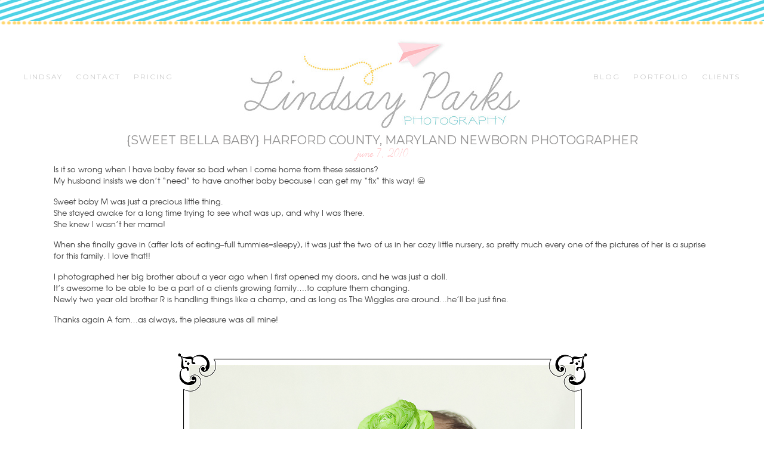

--- FILE ---
content_type: text/html; charset=utf8
request_url: http://lindsayparksphotography.com/2010/06/07/sweet-bella-baby-harford-county-maryland-newborn-photographer/
body_size: 8865
content:
<!DOCTYPE html>
<html lang="en-US"><!-- p5 build #406 -->
<head>
	<title>Lindsay Parks Photography | {Sweet Bella Baby} Harford County, Maryland Newborn Photographer </title>
	<meta charset="UTF-8" />
	<meta http-equiv="imagetoolbar" content="no" />
	<meta http-equiv="X-UA-Compatible" content="IE=edge" />
	<meta name="description" content="Is it so wrong when I have baby fever so bad when I come home from these sessions?My husband insists we don't &quot;need&quot; to have another baby because I can get my &quot;fix&quot; this way! ;)Sweet baby M was just a precious little thing.She stayed awake for a long time trying to see what was up, and why I was&#8230;" />
	<meta name="keywords" content="custom photography Harford county MD, Harford County Maryland Child Portrait Photographer, Harford County Newborn Photographer, newborn portrait photographer" />
	<meta property="og:site_name" content="Lindsay Parks Photography" />
	<meta property="og:type" content="article" />
	<meta property="og:title" content="{Sweet Bella Baby} Harford County, Maryland Newborn Photographer" />
	<meta property="og:url" content="https://lindsayparksphotography.com/2010/06/07/sweet-bella-baby-harford-county-maryland-newborn-photographer/" />
	<meta property="og:description" content="Is it so wrong when I have baby fever so bad when I come home from these sessions?My husband insists we don't &quot;need&quot; to have another baby because I can get my &quot;fix&quot; this way! ;)Sweet baby M was just a precious little thing.She stayed awake for a long time trying to see what was up, and why I was&#8230;" />
	<meta property="og:image" content="http://lindsayparksphotography.com/website/wp-content/uploads/2010/06/dan3.jpg" />
	<meta name="pinterest" content="nohover" />
	<link rel="stylesheet" href="//netdna.bootstrapcdn.com/font-awesome/4.3.0/css/font-awesome.css" id="fa-styles"/>

	<!-- wp_head() elements -->
	<meta name='robots' content='max-image-preview:large' />
	<link rel="alternate" type="application/rss+xml" title="Lindsay Parks Photography &raquo; {Sweet Bella Baby} Harford County, Maryland Newborn Photographer Comments Feed" href="https://lindsayparksphotography.com/2010/06/07/sweet-bella-baby-harford-county-maryland-newborn-photographer/feed/" />
	<link rel="alternate" title="oEmbed (JSON)" type="application/json+oembed" href="https://lindsayparksphotography.com/wp-json/oembed/1.0/embed?url=https%3A%2F%2Flindsayparksphotography.com%2F2010%2F06%2F07%2Fsweet-bella-baby-harford-county-maryland-newborn-photographer%2F" />
	<link rel="alternate" title="oEmbed (XML)" type="text/xml+oembed" href="https://lindsayparksphotography.com/wp-json/oembed/1.0/embed?url=https%3A%2F%2Flindsayparksphotography.com%2F2010%2F06%2F07%2Fsweet-bella-baby-harford-county-maryland-newborn-photographer%2F&#038;format=xml" />
	<style id='wp-img-auto-sizes-contain-inline-css' type='text/css'>
	img:is([sizes=auto i],[sizes^="auto," i]){contain-intrinsic-size:3000px 1500px}
	/*# sourceURL=wp-img-auto-sizes-contain-inline-css */
	</style>
	<style id='wp-emoji-styles-inline-css' type='text/css'>
	
	img.wp-smiley, img.emoji {
		display: inline !important;
		border: none !important;
		box-shadow: none !important;
		height: 1em !important;
		width: 1em !important;
		margin: 0 0.07em !important;
		vertical-align: -0.1em !important;
		background: none !important;
		padding: 0 !important;
	}
	/*# sourceURL=wp-emoji-styles-inline-css */
	</style>
	<style id='wp-block-library-inline-css' type='text/css'>
	:root{--wp-block-synced-color:#7a00df;--wp-block-synced-color--rgb:122,0,223;--wp-bound-block-color:var(--wp-block-synced-color);--wp-editor-canvas-background:#ddd;--wp-admin-theme-color:#007cba;--wp-admin-theme-color--rgb:0,124,186;--wp-admin-theme-color-darker-10:#006ba1;--wp-admin-theme-color-darker-10--rgb:0,107,160.5;--wp-admin-theme-color-darker-20:#005a87;--wp-admin-theme-color-darker-20--rgb:0,90,135;--wp-admin-border-width-focus:2px}@media (min-resolution:192dpi){:root{--wp-admin-border-width-focus:1.5px}}.wp-element-button{cursor:pointer}:root .has-very-light-gray-background-color{background-color:#eee}:root .has-very-dark-gray-background-color{background-color:#313131}:root .has-very-light-gray-color{color:#eee}:root .has-very-dark-gray-color{color:#313131}:root .has-vivid-green-cyan-to-vivid-cyan-blue-gradient-background{background:linear-gradient(135deg,#00d084,#0693e3)}:root .has-purple-crush-gradient-background{background:linear-gradient(135deg,#34e2e4,#4721fb 50%,#ab1dfe)}:root .has-hazy-dawn-gradient-background{background:linear-gradient(135deg,#faaca8,#dad0ec)}:root .has-subdued-olive-gradient-background{background:linear-gradient(135deg,#fafae1,#67a671)}:root .has-atomic-cream-gradient-background{background:linear-gradient(135deg,#fdd79a,#004a59)}:root .has-nightshade-gradient-background{background:linear-gradient(135deg,#330968,#31cdcf)}:root .has-midnight-gradient-background{background:linear-gradient(135deg,#020381,#2874fc)}:root{--wp--preset--font-size--normal:16px;--wp--preset--font-size--huge:42px}.has-regular-font-size{font-size:1em}.has-larger-font-size{font-size:2.625em}.has-normal-font-size{font-size:var(--wp--preset--font-size--normal)}.has-huge-font-size{font-size:var(--wp--preset--font-size--huge)}.has-text-align-center{text-align:center}.has-text-align-left{text-align:left}.has-text-align-right{text-align:right}.has-fit-text{white-space:nowrap!important}#end-resizable-editor-section{display:none}.aligncenter{clear:both}.items-justified-left{justify-content:flex-start}.items-justified-center{justify-content:center}.items-justified-right{justify-content:flex-end}.items-justified-space-between{justify-content:space-between}.screen-reader-text{border:0;clip-path:inset(50%);height:1px;margin:-1px;overflow:hidden;padding:0;position:absolute;width:1px;word-wrap:normal!important}.screen-reader-text:focus{background-color:#ddd;clip-path:none;color:#444;display:block;font-size:1em;height:auto;left:5px;line-height:normal;padding:15px 23px 14px;text-decoration:none;top:5px;width:auto;z-index:100000}html :where(.has-border-color){border-style:solid}html :where([style*=border-top-color]){border-top-style:solid}html :where([style*=border-right-color]){border-right-style:solid}html :where([style*=border-bottom-color]){border-bottom-style:solid}html :where([style*=border-left-color]){border-left-style:solid}html :where([style*=border-width]){border-style:solid}html :where([style*=border-top-width]){border-top-style:solid}html :where([style*=border-right-width]){border-right-style:solid}html :where([style*=border-bottom-width]){border-bottom-style:solid}html :where([style*=border-left-width]){border-left-style:solid}html :where(img[class*=wp-image-]){height:auto;max-width:100%}:where(figure){margin:0 0 1em}html :where(.is-position-sticky){--wp-admin--admin-bar--position-offset:var(--wp-admin--admin-bar--height,0px)}@media screen and (max-width:600px){html :where(.is-position-sticky){--wp-admin--admin-bar--position-offset:0px}}
	/*wp_block_styles_on_demand_placeholder:6974025c60cb5*/
	/*# sourceURL=wp-block-library-inline-css */
	</style>
	<style id='classic-theme-styles-inline-css' type='text/css'>
	/*! This file is auto-generated */
	.wp-block-button__link{color:#fff;background-color:#32373c;border-radius:9999px;box-shadow:none;text-decoration:none;padding:calc(.667em + 2px) calc(1.333em + 2px);font-size:1.125em}.wp-block-file__button{background:#32373c;color:#fff;text-decoration:none}
	/*# sourceURL=/wp-includes/css/classic-themes.min.css */
	</style>
	<script type="text/javascript" src="https://lindsayparksphotography.com/website/wp-includes/js/jquery/jquery.min.js?ver=3.7.1" id="jquery-core-js"></script>
	<script type="text/javascript" src="https://lindsayparksphotography.com/website/wp-includes/js/jquery/jquery-migrate.min.js?ver=3.4.1" id="jquery-migrate-js"></script>
	<script type="text/javascript" src="https://lindsayparksphotography.com/website/wp-includes/js/underscore.min.js?ver=1.13.7" id="underscore-js"></script>
	<link rel="https://api.w.org/" href="https://lindsayparksphotography.com/wp-json/" /><link rel="alternate" title="JSON" type="application/json" href="https://lindsayparksphotography.com/wp-json/wp/v2/posts/2460" /><link rel="EditURI" type="application/rsd+xml" title="RSD" href="https://lindsayparksphotography.com/website/xmlrpc.php?rsd" />
	<link rel="canonical" href="https://lindsayparksphotography.com/2010/06/07/sweet-bella-baby-harford-county-maryland-newborn-photographer/" />
	<link rel='shortlink' href='https://lindsayparksphotography.com/?p=2460' />
	
	<!-- END wp_head() elements -->

	<!--[if lt IE 9]>
		<script src="https://lindsayparksphotography.com/website/wp-content/themes/prophoto5/js/html5shiv.js?ver=406"></script>
	<![endif]-->
	<script src="http://lindsayparksphotography.com/website/wp-content/uploads/pp/static/1630248630_script.js"></script>
	<link rel="stylesheet" href="http://lindsayparksphotography.com/website/wp-content/uploads/pp/static/1630248630_style.css" type="text/css"/>
	<link rel="stylesheet" href="http://lindsayparksphotography.com/website/wp-content/uploads/pp/static/1630248630_retina.css" type="text/css" media="only screen and (-webkit-min-device-pixel-ratio: 1.5)"/>
	<link rel="stylesheet" href="https://fonts.googleapis.com/css?family=Montserrat|Muli" type="text/css"/>
	<link rel="alternate" href="https://lindsayparksphotography.com/feed/" type="application/rss+xml" title="Lindsay Parks Photography Posts RSS feed"/>
	<link rel="pingback" href="https://lindsayparksphotography.com/website/xmlrpc.php"/>
	<link rel="apple-touch-icon" href="https://lindsayparksphotography.com/website/wp-content/uploads/pp/images/apple_touch_icon_1328983952.png"/>
	<link rel="shortcut icon" href="https://lindsayparksphotography.com/website/wp-content/uploads/pp/images/favicon_1328983942.ico"/> 
</head>
<body id="body" class="wp-singular post-template-default single single-post postid-2460 single-format-standard wp-theme-prophoto5 not-mobile article-sweet-bella-baby-harford-county-maryland-newborn-photographer primary-nav-fixed">
	<div id="inner-body">

	
	<div id="outer-wrap-centered">

		<div id="middle-wrap">

			<div id="inner-wrap">

				<header class="sc"><h2 id="alt-h1">
	<a href="https://lindsayparksphotography.com" title="Lindsay Parks Photography" rel="home">
		Lindsay Parks Photography &raquo; welcome	</a>
</h2>
<div id="fixed-top-wrap">
<nav id="primary-nav" class=" sc">

	<ul class="primary-nav-menu suckerfish sc">

		<li id="primary_nav_menu_item_5" class="text-lindsay mi-type-internal mi-page mi-anchor-text first-menu-item" style="padding-top:123px;padding-bottom:80px;">


	<a href="https://lindsayparksphotography.com/about/" class="text-lindsay mi-type-internal mi-page mi-anchor-text first-menu-item">Lindsay</a>
	
</li><li id="primary_nav_menu_item_3" class="show-hidden-contact_form text-contact mi-type-special mi-showhidden mi-anchor-text" style="padding-top:123px;padding-bottom:80px;">


	<a href="#ShowHidden" class="show-hidden-contact_form text-contact mi-type-special mi-showhidden mi-anchor-text">Contact</a>
	
</li><li id="primary_nav_menu_item_4" class="text-pricing mi-type-internal mi-page mi-anchor-text split-left-last" style="padding-top:123px;padding-bottom:80px;">


	<a href="https://lindsayparksphotography.com/pricing/" class="text-pricing mi-type-internal mi-page mi-anchor-text split-left-last">Pricing</a>
	
</li><li id="primary_nav_menu_item_11" class="text-clients mi-type-internal mi-page mi-anchor-text split-right last-menu-item" style="padding-top:123px;padding-bottom:80px;">


	<a href="https://lindsayparksphotography.com/forms/" class="text-clients mi-type-internal mi-page mi-anchor-text split-right last-menu-item" target="_blank">CLIENTS</a>
	
</li><li id="primary_nav_menu_item_2" class="text-portfolio mi-type-internal mi-page mi-anchor-text split-right" style="padding-top:123px;padding-bottom:80px;">


	<a href="https://lindsayparksphotography.com/portfolio/" class="text-portfolio mi-type-internal mi-page mi-anchor-text split-right">Portfolio</a>
	
</li><li id="primary_nav_menu_item_10" class="text-blog mi-type-internal mi-page mi-anchor-text split-right" style="padding-top:123px;padding-bottom:80px;">


	<a href="https://lindsayparksphotography.com/blog/" class="text-blog mi-type-internal mi-page mi-anchor-text split-right">Blog</a>
	
</li><li id="primary_nav_menu_item_19" class="text-logo mi-type-special mi-logo mi-anchor-text sc split-right-first split-right">


	<a href="http://lindsayparksphotography.com/" class="text-logo mi-type-special mi-logo mi-anchor-text sc split-right-first split-right"><span class="pp-button pp-button-7"><span class="layer layer-1 img-layer"><img src="https://lindsayparksphotography.com/website/wp-content/uploads/pp/images/btn7_l1_img_1523989201(pp_w462_h150).jpg" class="pp-btn-img" width="462" height="150" alt="" data-src-2x="https://lindsayparksphotography.com/website/wp-content/uploads/pp/images/btn7_l1_img_1523989201.jpg" /></span></span></a>
	
</li>
	</ul>

</nav></div><div id="fixed-top-placeholder"></div><div id="primary-nav-ajax-receptacle" class="nav-ajax-receptacle sc content-bg"></div></header><div id="contact-form" class="sc" style="display:none">

	
</div><!-- #contact-form--><div id="content-wrap" class="sc">

		<div id="content">

			<article id="article-2460" class="sc post-2460 post type-post status-publish format-standard hentry category-family category-newborn category-toddler tag-custom-photography-harford-county-md tag-harford-county-maryland-child-portrait-photographer tag-harford-county-newborn-photographer tag-newborn-portrait-photographer" itemscope itemtype="http://schema.org/BlogPosting">

	<div class="article-wrap sc content-bg">

		<div class="article-wrap-inner">

			<div class="article-header sc normal" data-role="header"><div class="article-title-wrap"><h1 class="article-title entry-title" itemprop="headline">{Sweet Bella Baby} Harford County, Maryland Newborn Photographer</h1></div><div class="article-meta article-meta-top"><span class="article-date article-meta-item">
				<time class="updated" datetime="2010-06-07" itemprop="datePublished">June 7, 2010 </time>
			</span></div></div>
				<div class="article-content sc pp-img-protect-clicks" data-role="content" itemprop="articleBody">

				<p>Is it so wrong when I have baby fever so bad when I come home from these sessions?<br />
My husband insists we don&#8217;t &#8220;need&#8221; to have another baby because I can get my &#8220;fix&#8221; this way! 😉</p>
<p>Sweet baby M was just a precious little thing.<br />
She stayed awake for a long time trying to see what was up, and why I was there.<br />
She knew I wasn&#8217;t her mama!</p>
<p>When she finally gave in (after lots of eating&#8211;full tummies=sleepy), it was just the two of us in her cozy little nursery, so pretty much every one of the pictures of her is a suprise for this family. I love that!!</p>
<p>I photographed her big brother about a year ago when I first opened my doors, and he was just a doll.<br />
It&#8217;s awesome to be able to be a part of a clients growing family&#8230;.to capture them changing.<br />
Newly two year old brother R is handling things like a champ, and as long as The Wiggles are around&#8230;he&#8217;ll be just fine.</p>
<p>Thanks again A fam&#8230;as always, the pleasure was all mine!</p>
<p><span class="pp-pinit-wrap sc pp-pinit-wrap-aligncenter"><img src="http://lindsayparksphotography.com/website/wp-content/uploads/2010/06/dan3.jpg" class="aligncenter size-full wp-image-2461 ov-done" width="800" height="533" alt="dan3" title="dan3" /><span class="pp-pinit-overlay aligncenter" style="width:800px;height:533px;"><a href="" class="pp-pinit-link"><span class="pp-button pp-button-6"><span class="layer layer-1 img-layer"><img src="https://lindsayparksphotography.com/website/wp-content/uploads/pp/images/btn6_l1_img_1439870073.png" class="pp-btn-img" width="75" height="75" alt="" /></span><span class="layer layer-2 img-layer"><img src="https://lindsayparksphotography.com/website/wp-content/uploads/pp/images/btn6_l2_img_1439870260.png" class="pp-btn-img" width="150" height="75" alt="" /></span><span class="layer layer-3 text-layer">go ahead,</span><span class="layer layer-4 text-layer">pin this</span></span></a></span></span></p>
<p style="text-align: center;">Mommy bought this tutu, and I love that it is so big compared to how tiny she is. Someday she&#8217;ll wear that tutu, and when it actually fits, Mom will look back at this picture and marvel at how small she was. She made the tiny bracelet for her too!<br /><span class="pp-pinit-wrap sc pp-pinit-wrap-aligncenter"><img src="http://lindsayparksphotography.com/website/wp-content/uploads/2010/06/dan1.jpg" class="aligncenter size-full wp-image-2463 ov-done" width="800" height="533" alt="dan1" title="dan1" /><span class="pp-pinit-overlay aligncenter" style="width:800px;height:533px;"><a href="" class="pp-pinit-link"><span class="pp-button pp-button-6"><span class="layer layer-1 img-layer"><img src="https://lindsayparksphotography.com/website/wp-content/uploads/pp/images/btn6_l1_img_1439870073.png" class="pp-btn-img" width="75" height="75" alt="" /></span><span class="layer layer-2 img-layer"><img src="https://lindsayparksphotography.com/website/wp-content/uploads/pp/images/btn6_l2_img_1439870260.png" class="pp-btn-img" width="150" height="75" alt="" /></span><span class="layer layer-3 text-layer">go ahead,</span><span class="layer layer-4 text-layer">pin this</span></span></a></span></span></p>
<p><span class="pp-pinit-wrap sc pp-pinit-wrap-aligncenter"><img src="http://lindsayparksphotography.com/website/wp-content/uploads/2010/06/dan2bw.jpg" class="aligncenter size-full wp-image-2465 ov-done" width="800" height="533" alt="dan2bw" title="dan2bw" /><span class="pp-pinit-overlay aligncenter" style="width:800px;height:533px;"><a href="" class="pp-pinit-link"><span class="pp-button pp-button-6"><span class="layer layer-1 img-layer"><img src="https://lindsayparksphotography.com/website/wp-content/uploads/pp/images/btn6_l1_img_1439870073.png" class="pp-btn-img" width="75" height="75" alt="" /></span><span class="layer layer-2 img-layer"><img src="https://lindsayparksphotography.com/website/wp-content/uploads/pp/images/btn6_l2_img_1439870260.png" class="pp-btn-img" width="150" height="75" alt="" /></span><span class="layer layer-3 text-layer">go ahead,</span><span class="layer layer-4 text-layer">pin this</span></span></a></span></span></p>
<p style="text-align: center;">Snuggle up!<br /><span class="pp-pinit-wrap sc pp-pinit-wrap-aligncenter"><img src="https://lindsayparksphotography.com/website/wp-content/themes/prophoto5/images/blank.gif" data-lazyload-src="http://lindsayparksphotography.com/website/wp-content/uploads/2010/06/dan5.jpg" class="aligncenter size-full wp-image-2466 ov-done" width="800" height="533" alt="dan5" title="dan5" /><span class="pp-pinit-overlay aligncenter" style="width:800px;height:533px;"><a href="" class="pp-pinit-link"><span class="pp-button pp-button-6"><span class="layer layer-1 img-layer"><img src="https://lindsayparksphotography.com/website/wp-content/uploads/pp/images/btn6_l1_img_1439870073.png" class="pp-btn-img" width="75" height="75" alt="" /></span><span class="layer layer-2 img-layer"><img src="https://lindsayparksphotography.com/website/wp-content/uploads/pp/images/btn6_l2_img_1439870260.png" class="pp-btn-img" width="150" height="75" alt="" /></span><span class="layer layer-3 text-layer">go ahead,</span><span class="layer layer-4 text-layer">pin this</span></span></a></span></span></p>
<p><span class="pp-pinit-wrap sc pp-pinit-wrap-aligncenter"><img src="https://lindsayparksphotography.com/website/wp-content/themes/prophoto5/images/blank.gif" data-lazyload-src="http://lindsayparksphotography.com/website/wp-content/uploads/2010/06/dan6.jpg" class="aligncenter size-full wp-image-2467 ov-done" width="800" height="533" alt="dan6" title="dan6" /><span class="pp-pinit-overlay aligncenter" style="width:800px;height:533px;"><a href="" class="pp-pinit-link"><span class="pp-button pp-button-6"><span class="layer layer-1 img-layer"><img src="https://lindsayparksphotography.com/website/wp-content/uploads/pp/images/btn6_l1_img_1439870073.png" class="pp-btn-img" width="75" height="75" alt="" /></span><span class="layer layer-2 img-layer"><img src="https://lindsayparksphotography.com/website/wp-content/uploads/pp/images/btn6_l2_img_1439870260.png" class="pp-btn-img" width="150" height="75" alt="" /></span><span class="layer layer-3 text-layer">go ahead,</span><span class="layer layer-4 text-layer">pin this</span></span></a></span></span></p>
<p style="text-align: center;">Getting some Mommy love!<br /><span class="pp-pinit-wrap sc pp-pinit-wrap-aligncenter"><img src="https://lindsayparksphotography.com/website/wp-content/themes/prophoto5/images/blank.gif" data-lazyload-src="http://lindsayparksphotography.com/website/wp-content/uploads/2010/06/dan7.jpg" class="aligncenter size-full wp-image-2471 ov-done" width="800" height="533" alt="dan7" title="dan7" /><span class="pp-pinit-overlay aligncenter" style="width:800px;height:533px;"><a href="" class="pp-pinit-link"><span class="pp-button pp-button-6"><span class="layer layer-1 img-layer"><img src="https://lindsayparksphotography.com/website/wp-content/uploads/pp/images/btn6_l1_img_1439870073.png" class="pp-btn-img" width="75" height="75" alt="" /></span><span class="layer layer-2 img-layer"><img src="https://lindsayparksphotography.com/website/wp-content/uploads/pp/images/btn6_l2_img_1439870260.png" class="pp-btn-img" width="150" height="75" alt="" /></span><span class="layer layer-3 text-layer">go ahead,</span><span class="layer layer-4 text-layer">pin this</span></span></a></span></span></p>
<p style="text-align: center;">Love R&#8217;s face in this one!<br /><span class="pp-pinit-wrap sc pp-pinit-wrap-aligncenter"><img src="https://lindsayparksphotography.com/website/wp-content/themes/prophoto5/images/blank.gif" data-lazyload-src="http://lindsayparksphotography.com/website/wp-content/uploads/2010/06/dan8.jpg" class="aligncenter size-full wp-image-2473 ov-done" width="800" height="533" alt="dan8" title="dan8" /><span class="pp-pinit-overlay aligncenter" style="width:800px;height:533px;"><a href="" class="pp-pinit-link"><span class="pp-button pp-button-6"><span class="layer layer-1 img-layer"><img src="https://lindsayparksphotography.com/website/wp-content/uploads/pp/images/btn6_l1_img_1439870073.png" class="pp-btn-img" width="75" height="75" alt="" /></span><span class="layer layer-2 img-layer"><img src="https://lindsayparksphotography.com/website/wp-content/uploads/pp/images/btn6_l2_img_1439870260.png" class="pp-btn-img" width="150" height="75" alt="" /></span><span class="layer layer-3 text-layer">go ahead,</span><span class="layer layer-4 text-layer">pin this</span></span></a></span></span></p>
<p><span class="pp-pinit-wrap sc pp-pinit-wrap-aligncenter"><img src="https://lindsayparksphotography.com/website/wp-content/themes/prophoto5/images/blank.gif" data-lazyload-src="http://lindsayparksphotography.com/website/wp-content/uploads/2010/06/dan9.jpg" class="aligncenter size-full wp-image-2478 ov-done" width="800" height="533" alt="dan9" title="dan9" /><span class="pp-pinit-overlay aligncenter" style="width:800px;height:533px;"><a href="" class="pp-pinit-link"><span class="pp-button pp-button-6"><span class="layer layer-1 img-layer"><img src="https://lindsayparksphotography.com/website/wp-content/uploads/pp/images/btn6_l1_img_1439870073.png" class="pp-btn-img" width="75" height="75" alt="" /></span><span class="layer layer-2 img-layer"><img src="https://lindsayparksphotography.com/website/wp-content/uploads/pp/images/btn6_l2_img_1439870260.png" class="pp-btn-img" width="150" height="75" alt="" /></span><span class="layer layer-3 text-layer">go ahead,</span><span class="layer layer-4 text-layer">pin this</span></span></a></span></span></p>

				</div><!-- .article-content -->

				<p id="adjacent-posts-links" class="navigation sc content-bg"><span class="prev-post-link-wrap"><a href="https://lindsayparksphotography.com/2010/06/06/a-family-affair-harford-county-md-custom-childrens-portrait-photographer/" rel="prev"><span class="meta-nav">&laquo;</span> {A Family Affair!} Harford County, MD Custom Children&#8217;s Portrait Photographer</a></span><span class="next-post-link-wrap"><a href="https://lindsayparksphotography.com/2010/06/14/baby-blue-harford-md-custom-child-portrait-photographer/" rel="next">{Baby Blue} Harford, MD Custom Child Portrait Photographer <span class="meta-nav">&raquo;</span></a></span></p><section class="call-to-action-wrap"><a href="https://www.facebook.com/sharer/sharer.php?u=https%3A%2F%2Flindsayparksphotography.com%2F2010%2F06%2F07%2Fsweet-bella-baby-harford-county-maryland-newborn-photographer%2F" class="item item-2 type-share_on_facebook display-image" target="_blank"><span class="pp-button pp-button-2"><span class="layer layer-1 text-layer">f</span></span></a><a href="https://twitter.com/intent/tweet?url=https%3A%2F%2Flindsayparksphotography.com%2F2010%2F06%2F07%2Fsweet-bella-baby-harford-county-maryland-newborn-photographer%2F" class="item item-3 type-tweet_this_url display-image" target="_blank"><span class="pp-button pp-button-3"><span class="layer layer-1 text-layer">l</span></span></a><a href="" class="item item-4 type-pinterest_pin_site_image display-image pp-pinmarklet-button"><span class="pp-button pp-button-4"><span class="layer layer-1 text-layer">:</span></span></a></section>

<!-- comments_template() called  -->

<div id="article-comments" class="article-comments entry-comments layout-minima has-comments accepting-comments no-avatars comments-shown">

	<div class="comments-header sc">

		
		<div class="comments-header-left-side-wrap sc">

			
			<div class="comments-count">

				<div>

					<a>
						<span class="show-text">+ </span><span class="hide-text">- </span>3 comments					</a>

					
				</div>

			</div><!-- .comments-count -->

		</div><!-- .comments-header-left-side-wrap -->

		<div class="post-interact">
					</div><!-- .post-interact -->

		
	</div><!-- .comments-header -->

	<div class="comments-body" data-comment-order="asc">

		<div class="comments-body-inner-wrap">

			<ul class="comments-body-inner">
				<li id="comment-259" class="comment even thread-even depth-1 sc pp-comment">
	<div class="comment-inner sc">

		
		<div class="comment-text">

			<p><span class="comment-author">Kellie <span>-</span> </span>Absolutely Adorable! What a beautiful family! Lindsay you do amazing work!<span class="reply-link"><a href="https://lindsayparksphotography.com/2010/06/07/sweet-bella-baby-harford-county-maryland-newborn-photographer/?reply-to=259">Reply</a></span><span class="cancel-reply-link"><a>Cancel</a></span></p>
		</div>
	</div>
</li><!-- #comment-## -->
<li id="comment-260" class="comment odd alt thread-odd thread-alt depth-1 sc pp-comment">
	<div class="comment-inner sc">

		
		<div class="comment-text">

			<p><span class="comment-author">meghan <span>-</span> </span>Omg what a beautiful family!!! Dana u look amaizing. Do u EVER look bad? Ur my idol love ur blond hair!<span class="reply-link"><a href="https://lindsayparksphotography.com/2010/06/07/sweet-bella-baby-harford-county-maryland-newborn-photographer/?reply-to=260">Reply</a></span><span class="cancel-reply-link"><a>Cancel</a></span></p>
		</div>
	</div>
</li><!-- #comment-## -->
<li id="comment-261" class="comment even thread-even depth-1 sc pp-comment last-comment">
	<div class="comment-inner sc">

		
		<div class="comment-text">

			<p><span class="comment-author"><a href="http://www.two-sisters.com" class="url" rel="external nofollow">Debbie Haywood</a> <span>-</span> </span>Oh Dana!  So precious.  What great photos you&#8217;ll have forever!<span class="reply-link"><a href="https://lindsayparksphotography.com/2010/06/07/sweet-bella-baby-harford-county-maryland-newborn-photographer/?reply-to=261">Reply</a></span><span class="cancel-reply-link"><a>Cancel</a></span></p>
		</div>
	</div>
</li><!-- #comment-## -->

			</ul> <!-- .comments-body-inner -->

		</div> <!-- .comments-body-inner-wrap -->

	</div><!-- .comments-body -->

</div><!-- .article-comments -->

<div class="add-comment-form-receptacle">

	<div id="addcomment" class="add-comment-form-wrap">

	<form id="add-comment" action="https://lindsayparksphotography.com/website/wp-comments-post.php" method="post">

		
			<p id="comment-notes">
				Your email is <em>never</em> published or shared. Required fields are marked <span class="required">*</span>			</p>

			<div class="cmt-name">
				<p>
					<label for="author">Name</label>
					<span class="required">*</span>				</p>
			</div>
			<div class="cmt-name">
				<input id="author" name="author" type="text" value="" size="40" maxlength="60" data-valid-if="not-empty"/>
			</div>

			<div class="cmt-email">
				<p>
					<label for="email">Email</label>
					<span class="required">*</span>				</p>
			</div>
			<div class="cmt-email">
				<input id="email" name="email" type="text" value="" size="40" maxlength="60" data-valid-if="email"/>
			</div>

			<div class="cmt-url">
				<p>
					<label for="url">Website</label>
				</p>
			</div>
			<div class="cmt-url">
				<input id="url" name="url" type="text" value="" size="40" maxlength="60" />
			</div>


		
		<div id="addcomment-error" data-msg="There was an error submitting your comment.  Please try again.">
			<span></span>
		</div>

		<div class="cmt-comment">
			<p>
				<label for="comment">Comment</label>
			</p>
		</div>

		<div class="cmt-comment">
			<textarea id="comment" name="comment" cols="65" rows="12" data-valid-if="not-empty"></textarea>
		</div>

		<div class="cmt-submit">
			<input id="submit" name="submit" type="submit" value="Post Comment" />
			<input type="hidden" name="comment_post_ID" value="2460" class="nr-hidden hidden-input-for-comment_post_id" />			<input type="hidden" name="comment_parent" value="0" class="comment-parent" />		</div>

		<p style="display: none;"><input type="hidden" id="akismet_comment_nonce" name="akismet_comment_nonce" value="c781a5d8d1" /></p><p style="display: none !important;" class="akismet-fields-container" data-prefix="ak_"><label>&#916;<textarea name="ak_hp_textarea" cols="45" rows="8" maxlength="100"></textarea></label><input type="hidden" id="ak_js_1" name="ak_js" value="93"/><script>document.getElementById( "ak_js_1" ).setAttribute( "value", ( new Date() ).getTime() );</script></p>
	</form>

</div>
</div>

		</div><!-- .article-wrap-inner -->

		<div class="article-footer"></div>

	</div><!-- .article-wrap -->

</article><!-- #article-2460-->


		</div>

</div>
<div id="footer" class="sc"><ul id="footer-col-1" class="footer-col footer-non-spanning-col"><li id="pp-custom-icon-6" class="widget sc widget_pp-custom-icon"><div class=""><a id="pp-custom-icon-6" href="https://www.facebook.com/pages/Lindsay-Parks-Photography/68472367003" class="icon-link"target="_blank"><span class="pp-button pp-button-2"><span class="layer layer-1 text-layer">f</span></span></a><span class="pp-button pp-button-3"><span class="layer layer-1 text-layer">l</span></span><span class="pp-button pp-button-4"><span class="layer layer-1 text-layer">:</span></span><a id="pp-custom-icon-6" href="https://instagram.com/lindsykate/" class="icon-link"target="_blank"><span class="pp-button pp-button-5"><span class="layer layer-1 text-layer">i</span></span></a></div></li>
</ul><ul id="footer-col-4" class="footer-col footer-non-spanning-col"><li id="search-2" class="widget widget_search"><form action="https://lindsayparksphotography.com" method="get" accept-charset="utf-8"><input type="text" name="s" value="" class="pp-search-input" size="12" /><input type="submit" value="Search" class="pp-search-submit" /></form></li>
</ul></div><div id="copyright-footer" class="content-bg">

	<p id="user-copyright">
		&copy; 2026 Lindsay Parks Photography<span class="pipe">|</span><a href="https://pro.photo/" title="ProPhoto theme">ProPhoto Photography Website</a> | Site Design + Development by <a href="http://courtneykeimdesign.com" target=_blank>Courtney Keim</a>	</p>

	<div id="wp-footer-action-output">
		<script type="speculationrules">
{"prefetch":[{"source":"document","where":{"and":[{"href_matches":"/*"},{"not":{"href_matches":["/website/wp-*.php","/website/wp-admin/*","/website/wp-content/uploads/*","/website/wp-content/*","/website/wp-content/plugins/*","/website/wp-content/themes/prophoto5/*","/*\\?(.+)"]}},{"not":{"selector_matches":"a[rel~=\"nofollow\"]"}},{"not":{"selector_matches":".no-prefetch, .no-prefetch a"}}]},"eagerness":"conservative"}]}
</script>
<script defer type="text/javascript" src="https://lindsayparksphotography.com/website/wp-content/plugins/akismet/_inc/akismet-frontend.js?ver=1765317654" id="akismet-frontend-js"></script>
<script id="wp-emoji-settings" type="application/json">
{"baseUrl":"https://s.w.org/images/core/emoji/17.0.2/72x72/","ext":".png","svgUrl":"https://s.w.org/images/core/emoji/17.0.2/svg/","svgExt":".svg","source":{"concatemoji":"https://lindsayparksphotography.com/website/wp-includes/js/wp-emoji-release.min.js?ver=6.9"}}
</script>
<script type="module">
/* <![CDATA[ */
/*! This file is auto-generated */
const a=JSON.parse(document.getElementById("wp-emoji-settings").textContent),o=(window._wpemojiSettings=a,"wpEmojiSettingsSupports"),s=["flag","emoji"];function i(e){try{var t={supportTests:e,timestamp:(new Date).valueOf()};sessionStorage.setItem(o,JSON.stringify(t))}catch(e){}}function c(e,t,n){e.clearRect(0,0,e.canvas.width,e.canvas.height),e.fillText(t,0,0);t=new Uint32Array(e.getImageData(0,0,e.canvas.width,e.canvas.height).data);e.clearRect(0,0,e.canvas.width,e.canvas.height),e.fillText(n,0,0);const a=new Uint32Array(e.getImageData(0,0,e.canvas.width,e.canvas.height).data);return t.every((e,t)=>e===a[t])}function p(e,t){e.clearRect(0,0,e.canvas.width,e.canvas.height),e.fillText(t,0,0);var n=e.getImageData(16,16,1,1);for(let e=0;e<n.data.length;e++)if(0!==n.data[e])return!1;return!0}function u(e,t,n,a){switch(t){case"flag":return n(e,"\ud83c\udff3\ufe0f\u200d\u26a7\ufe0f","\ud83c\udff3\ufe0f\u200b\u26a7\ufe0f")?!1:!n(e,"\ud83c\udde8\ud83c\uddf6","\ud83c\udde8\u200b\ud83c\uddf6")&&!n(e,"\ud83c\udff4\udb40\udc67\udb40\udc62\udb40\udc65\udb40\udc6e\udb40\udc67\udb40\udc7f","\ud83c\udff4\u200b\udb40\udc67\u200b\udb40\udc62\u200b\udb40\udc65\u200b\udb40\udc6e\u200b\udb40\udc67\u200b\udb40\udc7f");case"emoji":return!a(e,"\ud83e\u1fac8")}return!1}function f(e,t,n,a){let r;const o=(r="undefined"!=typeof WorkerGlobalScope&&self instanceof WorkerGlobalScope?new OffscreenCanvas(300,150):document.createElement("canvas")).getContext("2d",{willReadFrequently:!0}),s=(o.textBaseline="top",o.font="600 32px Arial",{});return e.forEach(e=>{s[e]=t(o,e,n,a)}),s}function r(e){var t=document.createElement("script");t.src=e,t.defer=!0,document.head.appendChild(t)}a.supports={everything:!0,everythingExceptFlag:!0},new Promise(t=>{let n=function(){try{var e=JSON.parse(sessionStorage.getItem(o));if("object"==typeof e&&"number"==typeof e.timestamp&&(new Date).valueOf()<e.timestamp+604800&&"object"==typeof e.supportTests)return e.supportTests}catch(e){}return null}();if(!n){if("undefined"!=typeof Worker&&"undefined"!=typeof OffscreenCanvas&&"undefined"!=typeof URL&&URL.createObjectURL&&"undefined"!=typeof Blob)try{var e="postMessage("+f.toString()+"("+[JSON.stringify(s),u.toString(),c.toString(),p.toString()].join(",")+"));",a=new Blob([e],{type:"text/javascript"});const r=new Worker(URL.createObjectURL(a),{name:"wpTestEmojiSupports"});return void(r.onmessage=e=>{i(n=e.data),r.terminate(),t(n)})}catch(e){}i(n=f(s,u,c,p))}t(n)}).then(e=>{for(const n in e)a.supports[n]=e[n],a.supports.everything=a.supports.everything&&a.supports[n],"flag"!==n&&(a.supports.everythingExceptFlag=a.supports.everythingExceptFlag&&a.supports[n]);var t;a.supports.everythingExceptFlag=a.supports.everythingExceptFlag&&!a.supports.flag,a.supports.everything||((t=a.source||{}).concatemoji?r(t.concatemoji):t.wpemoji&&t.twemoji&&(r(t.twemoji),r(t.wpemoji)))});
//# sourceURL=https://lindsayparksphotography.com/website/wp-includes/js/wp-emoji-loader.min.js
/* ]]> */
</script>
	</div>

</div><!-- #copyright-footer -->

			</div>
		</div><!-- #middle-wrap -->

	</div><!-- #outer-wrap-centered -->

	
	
	</div><!-- #inner-body -->

</body>
</html><script id="prophoto" type="application/json">{"ajaxURL":"http:\/\/lindsayparksphotography.com\/website\/wp-admin\/admin-ajax.php","forcingMobile":false,"forcingDynamic":false,"disablingCSS":false}</script>
<!-- served from ProPhoto cache -->


--- FILE ---
content_type: text/css
request_url: http://lindsayparksphotography.com/website/wp-content/uploads/pp/static/1630248630_retina.css
body_size: 250
content:
.content-receptacle-close, .content-receptacle-close {background-image:url(http://lindsayparksphotography.com/website/wp-content/uploads/pp/images/slidedown-close_2x.png);background-size:20px 20px;}#content .article-content img.lazyload-loading {background-image:url(http://lindsayparksphotography.com/website/wp-content/uploads/pp/images/ajaxLoadingSpinner_2x.gif);background-size:32px 32px;}.article-footer {background-image:url(http://lindsayparksphotography.com/website/wp-content/uploads/pp/images/post_sep_1439869859.jpg);background-size:150px 73px;}